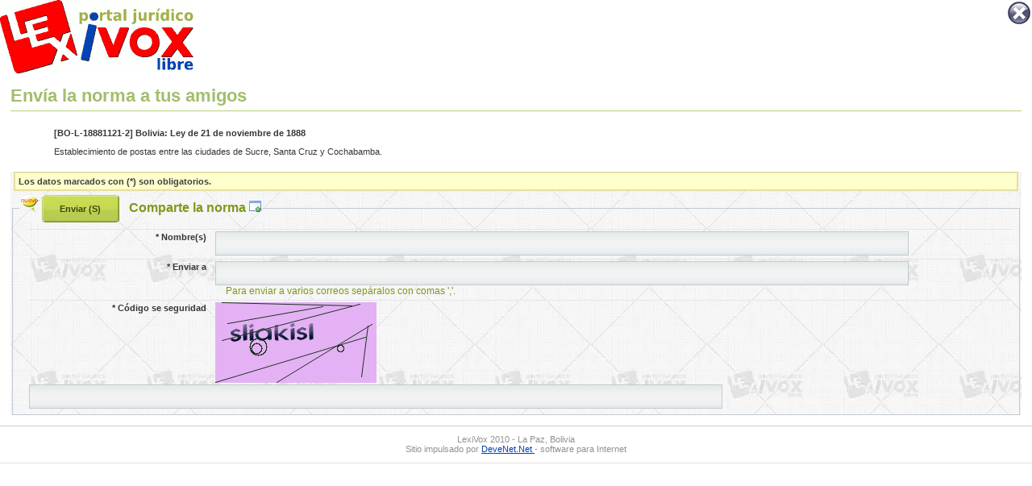

--- FILE ---
content_type: text/html; charset=utf-8
request_url: https://www.lexivox.org/packages/lexml/enviar_norma.php?dcmi_identifier=BO-L-18881121-2&lang=es
body_size: 14280
content:
<!DOCTYPE html PUBLIC "-//W3C//DTD XHTML 1.0 Strict//EN"
"http://www.w3.org/TR/xhtml1/DTD/xhtml1-strict.dtd">
<html xmlns="http://www.w3.org/1999/xhtml" xml:lang="es" lang="es">
 <head>
  
  <meta name="google-site-verification" content="U4TsqPuMdv-8Yv67IbDoDvV8FAtemSUhHlAwngnlw6s"/>
  <title>Envío de norma</title>
  
  <meta content="text/html; charset=utf-8" http-equiv="Content-Type"/>
  <meta content='width=device-width, initial-scale=1.0' name='viewport'/>
  <meta name="viewport" content="width=device-width"/>
  <meta name="title" content="Envío de norma"/>
  <meta name="description" content="Buscar las normas por los textos de su contenido o de su metadata"/>
  <meta name="keywords" content="norma, normas, bolivia, ley, leyes, decreto, decretos, constitución, constituciones, tribunal constitucional, resoluciones, constitución política del estado, tecnología jurídica, abogado, juez, tribunal, legal, jurídico, comunidad jurídica, software libre, free software, disposición jurídica, jurisprudencia, abrogado, derogado, concordancia, discordancia, internet, t_92Ukqa4NVdKcKz8Oaaz5lyuqA"/>
  <meta name="author" content="DeveNet S.R.L.,Alejandro Salamanca alejandro@devenet.net (Developer),Virginia Kama virginia@devenet.net (Developer),Leyna Pinto lpinto@devenet.net (Developer)"/>
  <link rel="icon" type="image/ico" href="https://www.lexivox.org/favicon.ico"/>
  <meta name="robots" content="ALL"/>
  <meta name="revisit-after" content="30 days"/>
  <meta name="reply-to" content="info@lexivox.org"/>
  <meta name="generator" content="SAC V 5.2 -- 21-Mar-20 12:03:05"/>
  <meta name="copyright" content="&copy;DeveNet 2025"/>
  <meta name="document-class" content="Published"/>
  <meta name="document-type" content="Public"/>
  <meta name="document-distribution" content="Global"/>
  <meta name="cache-control" content="no-store, no-cache, must-revalidate, post-check=0, pre-check=0"/>

  <script type="text/javascript">var SAC_SITE_URI='https://www.lexivox.org/';</script>

  <script src="https://www.lexivox.org/sac,_js,_common_sac.js,q20200730+sac,_js,_common_editor.js+packages,_lexml,_lexivox.js.pagespeed.jc.newqScRzYA.js"></script><script>eval(mod_pagespeed_654NkVFXyi);</script>
  <script>eval(mod_pagespeed_9Jpm5$ndmO);</script>
  <script>eval(mod_pagespeed_C9bBnedeLf);</script>
<script type="text/javascript">var SITE_BASE="https://www.lexivox.org/";var lextop=Object();var SacNotifyExpiration=0;</script>

<link href="https://www.lexivox.org/styles/A.popup_lexivox_std.css.pagespeed.cf.I2XpOzJKZC.css" rel="stylesheet" type="text/css"/>
  
 </head>
 <body>
<script type="text/javascript">var _gaq=_gaq||[];_gaq.push(['_setAccount','UA-20118280-1']);_gaq.push(['_trackPageview']);(function(){var ga=document.createElement('script');ga.type='text/javascript';ga.async=true;ga.src=('https:'==document.location.protocol?'https://ssl':'http://www')+'.google-analytics.com/ga.js';var s=document.getElementsByTagName('script')[0];s.parentNode.insertBefore(ga,s);})();</script>
<div id="cerrar_norma"><a href="javascript:close()" title="Cerrar esta ventana"><img src="[data-uri]" alt="close"/></a></div>
<div class="principal">
 <div id="norm_actions"></div>
 <div id="logo_popup"><img src="[data-uri]" alt="LexiVox"/>
</div>
 <div id="extra"><div class="send-norm"><div class="action-header"><h1>Envía la norma a tus amigos</h1><hr/><div class="summary-norm"><p class="norm-title">[BO-L-18881121-2] Bolivia: Ley de 21 de noviembre de 1888</p><p>Establecimiento de postas entre las ciudades de Sucre, Santa Cruz y Cochabamba.</p></div></div>
<form action="../../packages/lexml/enviar_norma.php?dcmi_identifier=BO-L-18881121-2&lang=es" method="post"><div>
<input type="hidden" id="id_content" name="id_content" value="0"/>
<input type="hidden" name="FRM_EDIT_LEXML_NORMAS_A80675DA67B5FC52140608E8AE0B099D" value="buttons"/>
<input type="hidden" id="dbSign" name="dbSign" value=""/></div><p class="notice">Los datos marcados con (*) son obligatorios.</p>
<fieldset class="edit"><legend>
 <a name="segment" title="Crear :: 2025-12-28 23:06:45" onclick="alert('Crear :: 2025-12-28 23:06:45')">
  <img src="[data-uri]" alt="Crear :: 2025-12-28 23:06:45"/>
 </a>
 <input class="sac_button" type="submit" name="FRM_EDIT_LEXML_NORMAS_A80675DA67B5FC52140608E8AE0B099D" accesskey="S" value="Enviar (S)" onclick="this.form.action += '#segment';"/> 
 &nbsp;
 Comparte la norma
 <a href="#home" class="goto_top"><img src="[data-uri]" title="Ir al principio" alt="Ir al principio"/></a>
</legend>
<div style="display: block;" id="edit_group_edit_lexml_normas_0">
<p id="fdcmi_title"><label title="Campo obligatorio"><span class="noempty">* </span>Nombre(s)</label><span class="control"><input id="dcmi_title_picker" name="edit_lexml_normas[dcmi_title]" value="" type="text" size="60" maxlength="100"/></span></p>
<p id="fdcmi_identifier"><label title="Campo obligatorio"><span class="noempty">* </span>Enviar a</label><span class="control"><input id="dcmi_identifier_picker" name="edit_lexml_normas[dcmi_identifier]" value="" type="text" size="60" maxlength="255"/><span class="editor-control-description">Para enviar a varios correos sepáralos con comas ','.</span></span></p>
<p id="fcaptcha_text_value"><label title="Campo obligatorio"><span class="noempty">* </span>Código se seguridad</label><span class="control"><input name="captcha_image_name" value="7fe04cc899af7d2b843717036e356113" id="captcha_image_name" type="hidden"/><img src="[data-uri]" alt="captcha" class="captcha"/><input id="captcha_text_value_picker" name="edit_lexml_normas[captcha_text_value]" class="captcha-control" value="" type="text" size="10" maxlength="8"/></span></p>
</div>
</fieldset></form></div></div>
 <div id="pie_general"><p> LexiVox 2010 - La Paz, Bolivia<br/>Sitio impulsado por <a href="http://devenet.net" title="DeveNet" onclick="window.open('http://www.devenet.net', '', ''); return false"> DeveNet.Net </a> - software para Internet</p>
</div>
</div>
 </body>
</html>

--- FILE ---
content_type: text/css
request_url: https://www.lexivox.org/styles/A.popup_lexivox_std.css.pagespeed.cf.I2XpOzJKZC.css
body_size: 775
content:
body{font-size:.678125em;font-family:arial,helvetica,sans-serif;background-color:#fff;color:#404040;margin:0;padding:0}#principal{position:relative}a{background-color:inherit;color:#0040b6}a:hover{background-color:inherit;color:#cd0303}.clear{clear:both}img{border:0}fieldset p{clear:both;padding:2px 0 0 0;margin:4px 0 0 1%;border-style:solid;border-width:1px 0 0 0;border-color:#e5e5e5}fieldset label{display:block;font-weight:bold;font-size:1em;margin:.1em 1em .1em 0;float:left;width:18%;text-align:right;padding:0;background-color:inherit;color:#353638;vertical-align:middle}.send-norm{margin:1%}.send-norm h1{color:#a2bd6c;margin:0}.send-norm hr{border:0;border-top:1px solid #bad584;border-bottom:1px solid #f0ffd8}.send-norm .summary-norm{padding:4px 5em;color:#334e6b;color:#353638}.send-norm .summary-norm .norm-title{font-weight:bold}.send-norm form{background-image:url(https://www.lexivox.org/images/xbg_form_mail.jpg.pagespeed.ic.JpbneD49bs.webp)}.send-norm form input{border:1px solid #c1c9d3;background-image:url(https://www.lexivox.org/images/xbg_form_mail_input.jpg.pagespeed.ic.aiG1wd-Tte.webp)}.send-norm form textarea{border:1px solid #c1c9d3;background-image:url(https://www.lexivox.org/images/xbg_form_mail_textarea.jpg.pagespeed.ic.DGpULw81_8.webp);background-color:#f3f4f6;background-repeat:repeat-x;height:6em}.send-norm form input{height:26px;width:70%}.send-norm form input#captcha_text_value{display:block;width:auto;margin-left:20%}.editor-control-description{display:block;margin-left:20%;color:#7f981c;font-size:1.1em}fieldset legend{color:#7f981c;font-weight:bold;font-size:1.5em}fieldset legend input.sac_button{background-image:url(https://www.lexivox.org/images/xbg_form_mail_input_button.jpg.pagespeed.ic.vpPr2NauaK.webp);color:#3e4a0a;font-weight:bold;font-size:.7em;border:0;width:96px;height:34px}fieldset{border:1px solid #c1c9d3;vertical-align:middle}.notice{background-color:#ffc;font-weight:bold;border:2px solid #ffb835;border:2px solid #e5dfa3;margin:4px;padding:4px}.footer-notice{color:#666;margin:4px 5em;font-size:1.5em}.special-header{float:right;width:40%;margin:0;font-style:italic;font-size:10pt;font-family:Times;padding:0 1em;text-align:right}#logo_popup{width:230px}#pie_general{color:#929292;font-size:1em;text-align:center;background-color:#fff;border-top:1px solid #ccc;border-bottom:1px solid #e6e0da}#cerrar_norma{float:right}

--- FILE ---
content_type: application/javascript
request_url: https://www.lexivox.org/sac,_js,_common_sac.js,q20200730+sac,_js,_common_editor.js+packages,_lexml,_lexivox.js.pagespeed.jc.newqScRzYA.js
body_size: 13773
content:
var mod_pagespeed_654NkVFXyi = "var addEvent=function(elem,type,eventHandle){if(elem==null||typeof(elem)=='undefined')return;if(elem.addEventListener){elem.addEventListener(type,eventHandle,false);}else if(elem.attachEvent){elem.attachEvent(\"on\"+type,eventHandle);}else{elem[\"on\"+type]=eventHandle;}};getMessage();function getMessage(){var varValue=getUrlVarValue('sac_message');if(varValue===null)return;var url=window.location.href;var nwurl=url.replace('sac_message='+varValue,'').replace('?&','?').replace(/\\?$/,'');alert(decodeURIComponent(varValue).replace('\\\\n','<br>').replace(/<br\\/?>/,\"\\n\"));window.location.href=nwurl;};function unhideHelp(helpId,display){var hlpEl=document.getElementById(helpId).style;display=display||'block';hlpEl.display=hlpEl.display==display?'none':display;return false;}function getUrlVarValue(varName){var varValue=null;var parts=window.location.href.replace(/[?&]+([^=&]+)=([^&]*)/gi,function(m,key,value){if(key==varName)varValue=value;});return varValue;}function confirmLink(theLink,theQuery){var isConfirmed=confirm(theQuery);if(isConfirmed){theLink.href+='&isConfirmed=1';}return isConfirmed;}function cssClick(e,classBase){classOver=classBase+'_over';classClick=classBase+'_click';if(e.className==classBase||e.className==classOver){e.className=classClick;}else{e.className=classBase;}}function cssOver(e,classBase){classOver=classBase+'_over';classClick=classBase+'_click';if(e.className!=classClick){e.className=classOver;}}function cssOut(e,classBase){classOver=classBase+'_over';classClick=classBase+'_click';if(e.className!=classClick){e.className=classBase;}}function selectAllCheckboxes(name,do_check){var el=document.getElementsByTagName(name);var el_cnt=(typeof(el.length)!='undefined')?el.length:0;if(el_cnt){for(var i=0;i<el_cnt;i++){el[i].checked=do_check;}}else{el.checked=do_check;}return true;}function setCheckboxes(the_form,do_check){var el=document.getElementsByTagName('input');var el_cnt=(typeof(el.length)!='undefined')?el.length:0;if(el_cnt){for(var i=0;i<el_cnt;i++){el[i].checked=do_check;}}else{el.checked=do_check;}return true;}function invertCheckboxes(the_form){var el=document.forms[the_form].elements['node[]'];var el_cnt=(typeof(el.length)!='undefined')?el.length:0;if(el_cnt){for(var i=0;i<el_cnt;i++)el[i].checked=!el[i].checked;}else{el.checked=!el.checked;}return true;}function show_tabs(currentTab){if(currentTab==undefined){currentTab=0;}if(array_data==undefined){array_data=new Array(0);}for(i in array_data){tabEl=document.getElementById('tab_'+array_data[i]);if(tabEl==null){var tabOption=document.getElementById('btn_'+array_data[i]);tabOption.style.display='none';}if(i!=currentTab){if(tabEl){tabEl.style.display='none';}document.getElementById('btn_'+array_data[i]).className='inactive';}else{document.getElementById('defaultGroupValue').value=i;if(tabEl){tabEl.style.display='block';}document.getElementById('btn_'+array_data[i]).className='selected';}}}var calendarLinks=new Array();function SACCalGetTime(){var now=new Date();var hour=now.getHours();var minute=now.getMinutes();now=null;var ampm=\"\";if(hour>=12){hour-=12;ampm=\"PM\";}else{ampm=\"AM\";}hour=(hour==0)?12:hour;if(minute<10){minute=\"0\"+minute;}return hour+\":\"+minute+\" \"+ampm;}function SACCalLeapYear(year){if(year%4==0){return true;}else{return false;}}function SACCalGetDays(month,year){var ar=new Array(12);ar[0]=31;ar[1]=(SACCalLeapYear(year))?29:28;ar[2]=31;ar[3]=30;ar[4]=31;ar[5]=30;ar[6]=31;ar[7]=31;ar[8]=30;ar[9]=31;ar[10]=30;ar[11]=31;return ar[month]}function SACCalGetMonthName(month,lang){var ar=new Array(12);if(lang==\"en\"){ar[0]=\"Jan\";ar[1]=\"Feb\";ar[2]=\"Mar\";ar[3]=\"Apr\";ar[4]=\"May\";ar[5]=\"Jun\";ar[6]=\"Jul\";ar[7]=\"Aug\";ar[8]=\"Sep\";ar[9]=\"Oct\";ar[10]=\"Nov\";ar[11]=\"Dec\";}else{ar[0]=\"Ene\";ar[1]=\"Feb\";ar[2]=\"Mar\";ar[3]=\"Abr\";ar[4]=\"May\";ar[5]=\"Jun\";ar[6]=\"Jul\";ar[7]=\"Ago\";ar[8]=\"Sep\";ar[9]=\"Oct\";ar[10]=\"Nov\";ar[11]=\"Dic\";}return ar[month];}function SACCalGetDayOfWeek(day,lang){var weekDay=new Array(7);if(lang==\"en\"){weekDay[0]=\"S\";weekDay[1]=\"M\";weekDay[2]=\"T\";weekDay[3]=\"W\";weekDay[4]=\"T\";weekDay[5]=\"F\";weekDay[6]=\"S\";}else{weekDay[0]=\"D\";weekDay[1]=\"L\";weekDay[2]=\"M\";weekDay[3]=\"M\";weekDay[4]=\"J\";weekDay[5]=\"V\";weekDay[6]=\"S\";}return weekDay[day];}function SACCalDrawCal(lang,eId,year,month,day,nId,onclickFunction,onclickFunctionTitle){var el=document.getElementById(eId);if(!el){return;}while(el.firstChild){el.removeChild(el.firstChild);}if(document.all){var classAttr='className';}else{var classAttr='class';}var now=new Date();var today=now.getDate();if(year=='undefined'){year=now.getYear();}if(month=='undefined'){month=now.getMonth();}if(day=='undefined'){day=now.getDate();}var currentMonth=month==now.getMonth()&&(year==now.getYear()||year==now.getYear()+1900);if(year<1000){year+=1900;}var pyear=year;var pmonth=month-1;if(pmonth<0){pyear=year-1;pmonth=11;}var nyear=year;var nmonth=month+1;if(nmonth==12){nyear=year+1;nmonth=0;}var monthName=SACCalGetMonthName(month,lang);var lastDate=SACCalGetDays(month,year,lang);var prevLastDate=SACCalGetDays(pmonth,pyear,lang);var firstDayInstance=new Date(year,month,1);var firstDay=firstDayInstance.getDay()+1;firstDayInstance=null;var jumpToPrevMonth=\"SACCalDrawCal( '\"+lang+\"', '\"+eId+\"', \"+pyear+\", \"+pmonth+\", 1, \"+nId+\", \"+onclickFunction+\" );\";var jumpToNextMonth=\"SACCalDrawCal( '\"+lang+\"', '\"+eId+\"', \"+nyear+\", \"+nmonth+\", 1, \"+nId+\", \"+onclickFunction+\" );\";var jumpToPrevYear=\"SACCalDrawCal( '\"+lang+\"', '\"+eId+\"', \"+(year-1)+\", \"+month+\", 1, \"+nId+\", \"+onclickFunction+\" );\";var jumpToNextYear=\"SACCalDrawCal( '\"+lang+\"', '\"+eId+\"', \"+(year+1)+\", \"+month+\", 1, \"+nId+\", \"+onclickFunction+\" );\";mainDiv=document.createElement(\"div\");mainDiv.setAttribute(classAttr,\"sac_calendar\");var table=document.createElement(\"div\");table.setAttribute(classAttr,'table');var tr=document.createElement(\"div\");tr.setAttribute(classAttr,'title');var th=document.createElement(\"span\");th.setAttribute(classAttr,\"prev_month\");var a=document.createElement(\"a\");a.setAttribute(\"onclick\",jumpToPrevMonth);a.setAttribute(\"href\",'javascript:'+jumpToPrevMonth);a.appendChild(document.createTextNode(' '));th.appendChild(a);tr.appendChild(th);var th=document.createElement(\"span\");th.setAttribute(classAttr,\"subtitle-month\");th.appendChild(document.createTextNode(monthName));tr.appendChild(th);var th=document.createElement(\"span\");th.setAttribute(classAttr,\"next_month\");var a=document.createElement(\"a\");a.setAttribute(\"onclick\",jumpToNextMonth);a.setAttribute(\"href\",'javascript:'+jumpToNextMonth);a.setAttribute(classAttr,'next_month');a.appendChild(document.createTextNode(' '));th.appendChild(a);tr.appendChild(th);var th=document.createElement(\"span\");th.setAttribute(classAttr,\"prev_year\");var a=document.createElement(\"a\");a.setAttribute(\"onclick\",jumpToPrevYear);a.setAttribute(\"href\",'javascript:'+jumpToPrevYear);a.appendChild(document.createTextNode(' '));th.appendChild(a);tr.appendChild(th);var th=document.createElement(\"span\");th.setAttribute(classAttr,\"subtitle-year\");th.appendChild(document.createTextNode(year));tr.appendChild(th);var a=document.createElement(\"a\");var th=document.createElement(\"span\");th.setAttribute(classAttr,\"next_year\");a.setAttribute(\"onclick\",jumpToNextYear);a.setAttribute(\"href\",'javascript:'+jumpToNextYear);a.setAttribute(classAttr,'next_year');a.appendChild(document.createTextNode(' '));th.appendChild(a);tr.appendChild(th);table.appendChild(tr);var tr=document.createElement(\"div\");tr.setAttribute(classAttr,'header');for(var dayNum=0;dayNum<7;++dayNum){tr.appendChild(addText(\"span\",SACCalGetDayOfWeek(dayNum,lang)));}table.appendChild(tr);var digit=1;var curCell=1;var nextMonthDay=1;var extraCssClass;var typeOfEventsUsed=Array();var currElement=0;for(var row=1;row<=Math.ceil((lastDate+firstDay-1)/7);++row){var tr=document.createElement(\"div\");tr.setAttribute(classAttr,'row');for(var col=1;col<=7;++col){if(calendarLinks[nId]&&calendarLinks[nId][year]&&calendarLinks[nId][year][month+1]&&calendarLinks[nId][year][month+1][digit]){var anchor=document.createElement(\"a\");var importText=calendarLinks[nId][year][month+1][digit];var typeEvent=parseInt(importText.substring(0,4),10);var completeText=importText.substring(5);var comma=completeText.search(',');var url=completeText.substring(0,comma);var title=completeText.substring(comma+1);anchor.setAttribute(\"href\",url+(url.indexOf('?')<0?'?':'&')+'dateCalendar='+year+'-'+(month+1)+'-'+digit);extraCssClass='';if(typeEvent>0&&calendar_events&&calendar_events[typeEvent]){extraCssClass=' '+calendar_events[typeEvent];found=false;for(ti=0;ti<typeOfEventsUsed.length;ti++){if(calendar_events[typeEvent]==typeOfEventsUsed[ti]){found=true;break;}}if(!found){typeOfEventsUsed[currElement++]=calendar_events[typeEvent];}}anchor.appendChild(document.createTextNode(digit));anchor.setAttribute(\"title\",title);td=document.createElement('span');td.setAttribute(\"title\",title);if(currentMonth&&digit==today){td.setAttribute(classAttr,'now activity'+extraCssClass);}else{td.setAttribute(classAttr,'activity'+extraCssClass);}td.appendChild(anchor);textLink=td;}else{if(currentMonth&&digit==today){textLink=addText(\"span\",digit,'now');}else{textLink=addText(\"span\",digit);}defDate=year+'-'+(month<10?'0'+(month+1):month+1)+'-'+(digit<10?'0'+digit:digit);if(typeof onclickFunctionTitle=='undefined'||onclickFunctionTitle==''){anchorTitle=defDate;}else{anchorTitle=onclickFunctionTitle.replace('{date}',defDate).replace('{Y}',year).replace('{m}',(month<10?'0'+(month+1):month+1)).replace('{d}',(digit<10?'0'+digit:digit));}textLink.setAttribute('id',defDate);textLink.setAttribute('title',anchorTitle);if(typeof(onclickFunction)!=\"undefined\"){textLink.onclick=onclickFunction;}}if(digit>lastDate){tr.appendChild(addText(\"span\",nextMonthDay++,\"next_month\"));continue;}if(curCell<firstDay){tr.appendChild(addText(\"span\",prevLastDate+col-(firstDay-1),\"prev_month\"));curCell++;}else{tr.appendChild(textLink);digit++;}}table.appendChild(tr);}mainDiv.appendChild(table);el.appendChild(mainDiv);var table=document.createElement(\"div\");table.setAttribute(classAttr,'table');for(i=0;i<typeOfEventsUsed.length;i++){var tr=document.createElement(\"div\");tr.setAttribute(classAttr,'row');var td=document.createElement(\"span\");td.setAttribute(classAttr,'activity '+typeOfEventsUsed[i]);var anchor=document.createElement(\"a\");anchor.appendChild(document.createTextNode(' ... '));td.appendChild(anchor);tr.appendChild(td);var td=document.createElement(\"b\");td.setAttribute(classAttr,'');td.appendChild(document.createTextNode(typeOfEventsUsed[i]));tr.appendChild(td);table.appendChild(tr);}el.appendChild(table);}function addText(type,value,ownclass){var td=document.createElement(type);if(document.all){var classAttr='className';}else{var classAttr='class';}if(ownclass){td.setAttribute(classAttr,ownclass);}text=document.createTextNode(value);td.appendChild(text);return td;}function _setStyle(element,declaration){if(declaration.charAt(declaration.length-1)==';'){declaration=declaration.slice(0,-1);}var k,v;var splitted=declaration.split(';');for(var i=0,len=splitted.length;i<len;i++){k=rzCC(splitted[i].split(':')[0]);v=splitted[i].split(':')[1];eval(\"element.style.\"+k+\"='\"+v+\"'\");}}function rzCC(s){for(var exp=/-([a-z])/;exp.test(s);s=s.replace(exp,RegExp.$1.toUpperCase()));return s;}function setServerTime(timeString){sH=timeString.substring(0,2);sM=timeString.substring(3,5);sS=timeString.substring(6,8);now=new Date();cH=now.getHours();cM=now.getMinutes();cS=now.getSeconds();difH=sH-cH;difM=sM-cM;difS=sS-cS;}function Syncronize(){now=new Date();cH=now.getHours();cM=now.getMinutes();cS=now.getSeconds();sH=difH+cH;sM=difM+cM;sS=difS+cS;if(sS>59){sS-=60;sM=sM+1;}if(sM>59){sM-=60;sH=sH+1;}if(sH>23){sH-=24;}var finaltime=sH+':'+((sM<10)?\"0\"+sM:sM)+':'+((sS<10)?\"0\"+sS:sS);if(document.all)hour.innerHTML=finaltime\nelse if(document.getElementById)document.getElementById(\"hour\").innerHTML=finaltime\nelse if(document.layers){document.hourns.document.hourns2.document.write(finaltime)\ndocument.hourns.document.hourns2.document.close()}setTimeout('Syncronize()',1000);}function optionAdd(s_from,s_to,updateIn){optionMove(s_from,s_to,updateIn,1);}function optionDel(s_from,s_to,updateIn){optionMove(s_from,s_to,updateIn,2);}function optionAddAll(s_from,s_to,updateIn){optionMoveAll(s_from,s_to,updateIn,1);}function optionDelAll(s_from,s_to,updateIn){optionMoveAll(s_from,s_to,updateIn,2);}function optionMove(s_from,s_to,updateIn,option){var e_from=document.getElementById(s_from);var e_to=document.getElementById(s_to);if(!e_from)return alert(\"Error: selectbox con nombre '\"+s_from+\"' no puede ser encontrado.\");if(!e_to)return alert(\"Error: selectbox con nombre '\"+e_to+\"' no puede ser encontrado.\");var n_moved=0;for(var i=0;i<e_from.options.length;i++){if(e_from.options[i].selected){e_to.options[e_to.options.length]=new Option(e_from.options[i].text,e_from.options[i].value);n_moved++;}else if(n_moved)e_from.options[i-n_moved]=new Option(e_from.options[i].text,e_from.options[i].value);}if(n_moved)e_from.options.length=e_from.options.length-n_moved;else\nalert(\"No ha seleccionado ninguna opción\");if(option==1){updateElementData(updateIn,s_to);}else{updateElementData(updateIn,s_from);}}function optionMoveAll(s_from,s_to,updateIn,option){var e_from=document.getElementById(s_from);var e_to=document.getElementById(s_to);if(!e_from)return alert(\"Error: selectbox nombre '\"+s_from+\"' no puede ser encontrado.\");if(!e_to)return alert(\"Error: selectbox nombre '\"+s_from+\"' no puede ser encontrado.\");if(e_from.options.length==0){return;}var j=0;var lengthTo=e_to.options.length;for(var i=lengthTo;i<e_from.options.length+lengthTo;i++){e_to.options[i]=new Option(e_from.options[j].text,e_from.options[j].value);j++;}e_from.options.length=0;if(option==1){updateElementData(updateIn,s_to);}else{updateElementData(updateIn,s_from);}}function selectAll(s_select){var e_select=document.getElementById(s_select);for(var i=0;i<e_select.options.length;i++)e_select.options[i].selected=true;}function loadDataToTransferSelect(fieldId,srcSelectName,destSelectName){var field=document.getElementById(fieldId);var e_from=document.getElementById(srcSelectName);var e_to=document.getElementById(destSelectName);var arrayData=field.value.split(',');var k,j,i,lenTo;for(i=0;i<arrayData.length;i++){k=0;lenTo=e_to.options.length;for(j=0;j<e_from.options.length;j++){if(arrayData[i]!=e_from.options[j].value){e_from.options[k]=new Option(e_from.options[j].text,e_from.options[j].value);k++;}else{e_to.options[lenTo]=new Option(e_from.options[j].text,e_from.options[j].value);lenTo++;}}e_from.options.length=k;}}function updateElementData(fieldId,s_to){var field=document.getElementById(fieldId);var e_to=document.getElementById(s_to);field.value='';for(var i=0;i<e_to.options.length;i++){if(field.value!=''){field.value+=',';}field.value+=e_to.options[i].value;}}function insertValueFromCombo(comboBox,template,prefix){if(comboBox.options.length>0){var text='';var NbSelect=0;for(var i=0;i<comboBox.options.length;i++){if(comboBox.options[i].selected){NbSelect++;if(NbSelect>1)text+=' ';text+='{'+prefix+comboBox.options[i].value+'}';}}eText=document.getElementById(template);insertValue(text,eText);}}function insertValue(text,template){if(document.selection){template.focus();sel=document.selection.createRange();sel.text=text;template.insert.focus();}else if(template.selectionStart||template.selectionStart=='0'){var startPos=template.selectionStart;var endPos=template.selectionEnd;var chaineSql=template.value;template.value=chaineSql.substring(0,startPos)+text+chaineSql.substring(endPos,chaineSql.length);}else{template.value+=text;}}function openwindow(url,width,height){window.open(url,'newWindow1','width='+width+', height='+height+', top=0, left=0, toolbar=no, location=0, directories=0, status=0, menubar=0, scrollbars=1, resizable=1');}function openCenterWindow(windowName,uri,width,height){eval(\"noexist = typeof \"+windowName+\" == 'undefined' || \"+windowName+\" == undefined || \"+windowName+\".closed;\");var left=parseInt((screen.availWidth/2)-(width/2));var top=parseInt((screen.availHeight/2)-(height/2));if(noexist){eval(windowName+\" = window.open( '\"+uri+\"', '', 'width=\"+width+\", height=\"+height+\", top=\"+top+\", left=\"+left+\", toolbar=0, location=0, directories=0, status=0, menubar=0, scrollbars=1, resizable=1' );\");}else{eval(windowName+'.focus();');}window.open(url,'newWindow1','width='+width+', height='+height+', top=0, left=0, toolbar=no, location=0, directories=0, status=0, menubar=0, scrollbars=1, resizable=1');}function verimagen(url,width,height){maxHeight=600;maxWidth=800;if(height>maxHeight){height=maxHeight;}if(width>maxWidth){width=maxWidth;}openwindow(url,width,height);}var xmlhttp;var xmlhttpNodeId;function remoteProcedure(url,elementId){xmlhttp=GetXmlHttpObject();if(xmlhttp==null){;return;}xmlhttpNodeId=elementId;xmlhttp.onreadystatechange=function(){if(xmlhttp.readyState==4){document.getElementById(xmlhttpNodeId).innerHTML=xmlhttp.responseText;}}\nxmlhttp.open('GET',url+'&'+Math.random(),true);xmlhttp.send(null);return false;}function GetXmlHttpObject(){if(window.XMLHttpRequest){return new XMLHttpRequest();}if(window.ActiveXObject){return new ActiveXObject(\"Microsoft.XMLHTTP\");}return null;}function display_form_group(groupId){el=document.getElementById(groupId);elImg=document.getElementById('img_'+groupId);if(el.style.display=='none'){el.style.display='block';elImg.src=elImg.src.replace('row_hide.png','row_show.png');}else{el.style.display='none';elImg.src=elImg.src.replace('row_show.png','row_hide.png');}}scrollPosition=Array;function sac_setScrollTo(id,scrollDelay,scrollStep,scrollHorizontal){e=document.getElementById(id);scrollPosition[id]=0;if(scrollDelay<1)scrollDelay=1;if(scrollStep<1)scrollStep=1;setInterval(\"sac_scroll('\"+id+\"', \"+scrollStep+\", \"+scrollHorizontal+\")\",scrollDelay);}function sac_scroll(id,scrollStep,scrollHorizontal){e=document.getElementById(id);scrollPosition[id]+=scrollStep;if(scrollHorizontal==false){e.style.top=-scrollPosition[id]+'px';if(scrollPosition[id]>e.clientHeight+scrollStep)scrollPosition[id]=-e.parentNode.clientHeight;}else{e.style.left=-scrollPosition[id]+'px';if(scrollPosition[id]>e.clientWidth+scrollStep)scrollPosition[id]=-e.parentNode.clientWidth;}}function getInternetExplorerVersion(){var rv=-1;if(navigator.appName=='Microsoft Internet Explorer'){var ua=navigator.userAgent;var re=new RegExp(\"MSIE ([0-9]{1,}[\\.0-9]{0,})\");if(re.exec(ua)!=null)rv=parseFloat(RegExp.$1);}return rv;}if(typeof document.getElementsByClassName=='undefined'){document.getElementsByClassName=function(className){if(document.all){var allElements=document.all;}else{var allElements=document.getElementsByTagName('*');}var foundElements=[];for(var i=0,ii=allElements.length;i<ii;i++){if(allElements[i].className==className){foundElements[foundElements.length]=allElements[i];}}return foundElements;}}function closePopupAndReloadParent(){window.close();if(window.opener&&!window.opener.closed){window.opener.location.reload();}}function toMd5(id){el=document.getElementById(id);el.value=MD5(el.value);return;}var MD5=function(string){function RotateLeft(lValue,iShiftBits){return(lValue<<iShiftBits)|(lValue>>>(32-iShiftBits));}function AddUnsigned(lX,lY){var lX4,lY4,lX8,lY8,lResult;lX8=(lX&0x80000000);lY8=(lY&0x80000000);lX4=(lX&0x40000000);lY4=(lY&0x40000000);lResult=(lX&0x3FFFFFFF)+(lY&0x3FFFFFFF);if(lX4&lY4){return(lResult^0x80000000^lX8^lY8);}if(lX4|lY4){if(lResult&0x40000000){return(lResult^0xC0000000^lX8^lY8);}else{return(lResult^0x40000000^lX8^lY8);}}else{return(lResult^lX8^lY8);}}function F(x,y,z){return(x&y)|((~x)&z);}function G(x,y,z){return(x&z)|(y&(~z));}function H(x,y,z){return(x^y^z);}function I(x,y,z){return(y^(x|(~z)));}function FF(a,b,c,d,x,s,ac){a=AddUnsigned(a,AddUnsigned(AddUnsigned(F(b,c,d),x),ac));return AddUnsigned(RotateLeft(a,s),b);};function GG(a,b,c,d,x,s,ac){a=AddUnsigned(a,AddUnsigned(AddUnsigned(G(b,c,d),x),ac));return AddUnsigned(RotateLeft(a,s),b);};function HH(a,b,c,d,x,s,ac){a=AddUnsigned(a,AddUnsigned(AddUnsigned(H(b,c,d),x),ac));return AddUnsigned(RotateLeft(a,s),b);};function II(a,b,c,d,x,s,ac){a=AddUnsigned(a,AddUnsigned(AddUnsigned(I(b,c,d),x),ac));return AddUnsigned(RotateLeft(a,s),b);};function ConvertToWordArray(string){var lWordCount;var lMessageLength=string.length;var lNumberOfWords_temp1=lMessageLength+8;var lNumberOfWords_temp2=(lNumberOfWords_temp1-(lNumberOfWords_temp1%64))/64;var lNumberOfWords=(lNumberOfWords_temp2+1)*16;var lWordArray=Array(lNumberOfWords-1);var lBytePosition=0;var lByteCount=0;while(lByteCount<lMessageLength){lWordCount=(lByteCount-(lByteCount%4))/4;lBytePosition=(lByteCount%4)*8;lWordArray[lWordCount]=(lWordArray[lWordCount]|(string.charCodeAt(lByteCount)<<lBytePosition));lByteCount++;}lWordCount=(lByteCount-(lByteCount%4))/4;lBytePosition=(lByteCount%4)*8;lWordArray[lWordCount]=lWordArray[lWordCount]|(0x80<<lBytePosition);lWordArray[lNumberOfWords-2]=lMessageLength<<3;lWordArray[lNumberOfWords-1]=lMessageLength>>>29;return lWordArray;};function WordToHex(lValue){var WordToHexValue=\"\",WordToHexValue_temp=\"\",lByte,lCount;for(lCount=0;lCount<=3;lCount++){lByte=(lValue>>>(lCount*8))&255;WordToHexValue_temp=\"0\"+lByte.toString(16);WordToHexValue=WordToHexValue+WordToHexValue_temp.substr(WordToHexValue_temp.length-2,2);}return WordToHexValue;};function Utf8Encode(string){string=string.replace(/\\r\\n/g,\"\\n\");var utftext=\"\";for(var n=0;n<string.length;n++){var c=string.charCodeAt(n);if(c<128){utftext+=String.fromCharCode(c);}else if((c>127)&&(c<2048)){utftext+=String.fromCharCode((c>>6)|192);utftext+=String.fromCharCode((c&63)|128);}else{utftext+=String.fromCharCode((c>>12)|224);utftext+=String.fromCharCode(((c>>6)&63)|128);utftext+=String.fromCharCode((c&63)|128);}}return utftext;};var x=Array();var k,AA,BB,CC,DD,a,b,c,d;var S11=7,S12=12,S13=17,S14=22;var S21=5,S22=9,S23=14,S24=20;var S31=4,S32=11,S33=16,S34=23;var S41=6,S42=10,S43=15,S44=21;string=Utf8Encode(string);x=ConvertToWordArray(string);a=0x67452301;b=0xEFCDAB89;c=0x98BADCFE;d=0x10325476;for(k=0;k<x.length;k+=16){AA=a;BB=b;CC=c;DD=d;a=FF(a,b,c,d,x[k+0],S11,0xD76AA478);d=FF(d,a,b,c,x[k+1],S12,0xE8C7B756);c=FF(c,d,a,b,x[k+2],S13,0x242070DB);b=FF(b,c,d,a,x[k+3],S14,0xC1BDCEEE);a=FF(a,b,c,d,x[k+4],S11,0xF57C0FAF);d=FF(d,a,b,c,x[k+5],S12,0x4787C62A);c=FF(c,d,a,b,x[k+6],S13,0xA8304613);b=FF(b,c,d,a,x[k+7],S14,0xFD469501);a=FF(a,b,c,d,x[k+8],S11,0x698098D8);d=FF(d,a,b,c,x[k+9],S12,0x8B44F7AF);c=FF(c,d,a,b,x[k+10],S13,0xFFFF5BB1);b=FF(b,c,d,a,x[k+11],S14,0x895CD7BE);a=FF(a,b,c,d,x[k+12],S11,0x6B901122);d=FF(d,a,b,c,x[k+13],S12,0xFD987193);c=FF(c,d,a,b,x[k+14],S13,0xA679438E);b=FF(b,c,d,a,x[k+15],S14,0x49B40821);a=GG(a,b,c,d,x[k+1],S21,0xF61E2562);d=GG(d,a,b,c,x[k+6],S22,0xC040B340);c=GG(c,d,a,b,x[k+11],S23,0x265E5A51);b=GG(b,c,d,a,x[k+0],S24,0xE9B6C7AA);a=GG(a,b,c,d,x[k+5],S21,0xD62F105D);d=GG(d,a,b,c,x[k+10],S22,0x2441453);c=GG(c,d,a,b,x[k+15],S23,0xD8A1E681);b=GG(b,c,d,a,x[k+4],S24,0xE7D3FBC8);a=GG(a,b,c,d,x[k+9],S21,0x21E1CDE6);d=GG(d,a,b,c,x[k+14],S22,0xC33707D6);c=GG(c,d,a,b,x[k+3],S23,0xF4D50D87);b=GG(b,c,d,a,x[k+8],S24,0x455A14ED);a=GG(a,b,c,d,x[k+13],S21,0xA9E3E905);d=GG(d,a,b,c,x[k+2],S22,0xFCEFA3F8);c=GG(c,d,a,b,x[k+7],S23,0x676F02D9);b=GG(b,c,d,a,x[k+12],S24,0x8D2A4C8A);a=HH(a,b,c,d,x[k+5],S31,0xFFFA3942);d=HH(d,a,b,c,x[k+8],S32,0x8771F681);c=HH(c,d,a,b,x[k+11],S33,0x6D9D6122);b=HH(b,c,d,a,x[k+14],S34,0xFDE5380C);a=HH(a,b,c,d,x[k+1],S31,0xA4BEEA44);d=HH(d,a,b,c,x[k+4],S32,0x4BDECFA9);c=HH(c,d,a,b,x[k+7],S33,0xF6BB4B60);b=HH(b,c,d,a,x[k+10],S34,0xBEBFBC70);a=HH(a,b,c,d,x[k+13],S31,0x289B7EC6);d=HH(d,a,b,c,x[k+0],S32,0xEAA127FA);c=HH(c,d,a,b,x[k+3],S33,0xD4EF3085);b=HH(b,c,d,a,x[k+6],S34,0x4881D05);a=HH(a,b,c,d,x[k+9],S31,0xD9D4D039);d=HH(d,a,b,c,x[k+12],S32,0xE6DB99E5);c=HH(c,d,a,b,x[k+15],S33,0x1FA27CF8);b=HH(b,c,d,a,x[k+2],S34,0xC4AC5665);a=II(a,b,c,d,x[k+0],S41,0xF4292244);d=II(d,a,b,c,x[k+7],S42,0x432AFF97);c=II(c,d,a,b,x[k+14],S43,0xAB9423A7);b=II(b,c,d,a,x[k+5],S44,0xFC93A039);a=II(a,b,c,d,x[k+12],S41,0x655B59C3);d=II(d,a,b,c,x[k+3],S42,0x8F0CCC92);c=II(c,d,a,b,x[k+10],S43,0xFFEFF47D);b=II(b,c,d,a,x[k+1],S44,0x85845DD1);a=II(a,b,c,d,x[k+8],S41,0x6FA87E4F);d=II(d,a,b,c,x[k+15],S42,0xFE2CE6E0);c=II(c,d,a,b,x[k+6],S43,0xA3014314);b=II(b,c,d,a,x[k+13],S44,0x4E0811A1);a=II(a,b,c,d,x[k+4],S41,0xF7537E82);d=II(d,a,b,c,x[k+11],S42,0xBD3AF235);c=II(c,d,a,b,x[k+2],S43,0x2AD7D2BB);b=II(b,c,d,a,x[k+9],S44,0xEB86D391);a=AddUnsigned(a,AA);b=AddUnsigned(b,BB);c=AddUnsigned(c,CC);d=AddUnsigned(d,DD);}var temp=WordToHex(a)+WordToHex(b)+WordToHex(c)+WordToHex(d);return temp.toLowerCase();}\nvar loader=null;var savTimeoutTimer1=null\nvar savTimeoutTimer2=null\nvar savTimeoutTimer3=null\ndocument.addEventListener('DOMContentLoaded',function(event){if(!window.jQuery){return;}$('.edit input').on('keypress',function(e){return e.which!==13;});$('form').submit(function(event){if(this.noEnviar==undefined||this.noEnviar==false){loader=document.createElement('div');loader.setAttribute('class','loader');loader.setAttribute('id','send-data-loader');document.body.appendChild(loader);return true;}return false;});if(typeof NotyMessage!=='undefined'&&NotyMessage!=''&&NotyMessageType!=''){noty({text:NotyMessage,layout:'center',timeout:1500,type:NotyMessageType});}setSacTimeoutAdvice();});function checkTimeSession(){$.get(SAC_SITE_URI+'sac/security/check-session.php',{},'json').done(function(response){var data=jQuery.parseJSON(response);if(data['session']===false){noty({text:'Su sesión ha expirado. Para continuar, deberá conectarse nuevamente.',callback:{onClose:function(){window.location.href=SAC_SITE_URI+'sac/security/conectar.php';}},layout:\"center\",type:\"error\"});clearInterval(refreshIntervalId);}});}var refreshIntervalId=null;function setSacTimeoutAdvice(){refreshIntervalId=setInterval(function(){checkTimeSession();},5*60*1000);}function call_ajax(url,postData,asyncFunction){var req;asyncFunction=asyncFunction||null;if(window.XMLHttpRequest)req=new XMLHttpRequest();else\nreq=new ActiveXObject('Microsoft.XMLHTTP');if(!req)return;var async=asyncFunction==null?false:true;if(postData){req.open('POST',url,async);req.setRequestHeader(\"Content-type\",\"application/x-www-form-urlencoded\");req.setRequestHeader(\"Content-length\",postData.length);req.setRequestHeader(\"Connection\",\"close\");}else{req.open('GET',url,async);}if(async){req.onload=function(evt){return asyncFunction(this.responseText);};}req.send(postData);return req.responseText;}function date2db(date){var match=date.match(/^(\\d{4})\\-(\\d{2})\\-(\\d{2})$/);if(match!==null){return date;}var match=date.match(/^(\\d{2})\\/(\\d{2})\\/(\\d{4})$/);if(match===null){return'';}return match[3]+'-'+match[2]+'-'+match[1];}";
var mod_pagespeed_9Jpm5$ndmO = "_ie=navigator.userAgent.indexOf(\"MSIE\")>0;var eliminar=false;var filaActual=null;var tipoFilaActual=null;var espacio=new Array();var autoCompleteArray=new Array();function confirmLink(theLink,theQuery){var isConfirmed=confirm(theQuery);if(isConfirmed){theLink.href+='&isConfirmed=1';}return isConfirmed;}function picker1(campoDestino,programaDestino,width,height,wtop,wleft){if(typeof(buscar)=='undefined'||buscar==null||buscar.location==null||buscar.close){if(width==null){width=500;}if(height==null){height=400;}if(wtop==null){wtop=parseInt((screen.availHeight/2)-(height/2));}if(wleft==null){wleft=parseInt((screen.availWidth/2)-(width/2));}buscar=window.open(programaDestino,'pick','alwaysRaised,width='+width+', height='+height+', top='+wtop+', left='+wleft+', scrollbars');}if(buscar){buscar.focus();}self.actual=campoDestino;return false;}function picker(campoDestino,programaDestino,width,height,wtop,wleft){if(buscar==null||buscar.location==null||buscar.close){if(width==null){width=500;}if(height==null){height=400;}if(wtop==null){wtop=parseInt((screen.availHeight/2)-(height/2));}if(wleft==null){wleft=parseInt((screen.availWidth/2)-(width/2));}var buscar=self.open(programaDestino,'pick','alwaysRaised,width='+width+', height='+height+', top='+wtop+', left='+wleft+', scrollbars');}if(window.focus){buscar.focus();}self.actual=campoDestino;return false;}function pickerToCreateUri(aEl,campoDestino,width,height,wtop,wleft){var currentValue=document.getElementById(campoDestino).value;var url=aEl.href;campoDestino2=campoDestino.replace('_picker','');url=url.replace(new RegExp(campoDestino2+'=[0-9]+'),campoDestino2+'='+currentValue);return picker(campoDestino,url,width,height,wtop,wleft);}function setPickerValue(idData,idDataShow,dataToUpdate,dataToShow){opener.document.getElementById(idData).value=dataToUpdate;var e=opener.document.getElementById(idDataShow);while(e.hasChildNodes()){e.removeChild(e.firstChild);}etxt=opener.document.createTextNode(dataToShow);e.appendChild(etxt);opener.focus();selectOption=opener.document.getElementById('select_option_'+idData);if(selectOption){selectOption.style.display='none';}createOption=opener.document.getElementById('uri_to_create_'+idData);if(createOption){createOption.style.display='none';}modifyOption=opener.document.getElementById('modify_option_'+idData);if(modifyOption){modifyOption.style.display='inline';}clearOption=opener.document.getElementById('clear_option_'+idData);if(clearOption){clearOption.style.display='inline';}editOption=opener.document.getElementById('uri_to_edit_'+idData);if(editOption){editOption.style.display='inline';idData=idData.replace('_picker','');aTags=editOption.getElementsByTagName('a');onclickDef=aTags[0].href;onclickDef=onclickDef.replace(new RegExp(idData+'=[0-9]+$'),idData+'='+dataToUpdate);onclickDef=onclickDef.replace(new RegExp(idData+\"=&\"),idData+'='+dataToUpdate+\"&\");aTags[0].href=onclickDef;}viewOption=opener.document.getElementById('uri_to_view_'+idData);if(viewOption){viewOption.style.display='inline';idData=idData.replace('_picker','');aTags=viewOption.getElementsByTagName('a');onclickDef=aTags[0].href;onclickDef=onclickDef.replace(new RegExp(idData+'=[0-9]+$'),idData+'='+dataToUpdate);onclickDef=onclickDef.replace(new RegExp(idData+\"=&\"),idData+'='+dataToUpdate+\"&\");aTags[0].href=onclickDef;}window.close();return false;}function removePickerValue(idData,idDataShow){var eHidden=document.getElementById(idData);eHidden.value='';var e=document.getElementById(idDataShow);while(e.hasChildNodes()){e.removeChild(e.firstChild);}editOption=document.getElementById('uri_to_edit_'+idData);if(editOption){editOption.style.display='none';}editOption=document.getElementById('uri_to_view_'+idData);if(editOption){editOption.style.display='none';}createOption=document.getElementById('uri_to_create_'+idData);if(createOption){createOption.style.display='inline';}selectOption=document.getElementById('select_option_'+idData);if(selectOption){selectOption.style.display='inline';}modifyOption=document.getElementById('modify_option_'+idData);if(modifyOption){modifyOption.style.display='none';}clearOption=document.getElementById('clear_option_'+idData);if(clearOption){clearOption.style.display='none';}return false;}function setvalue(codigo,texto){opener.document.getElementById(opener.actual).options[0].text=texto;opener.document.getElementById(opener.actual).options[0].value=codigo;opener.focus();window.close();return false;}function setcomplexchoicevalue(codigo,texto){alert(codigo);return false;}function setvalueid(codigo,texto,id){var control=opener.document.getElementById(id);var hiddden_control=opener.document.getElementById(id+'_hidden');if(control.options){control.options[0].text=texto;control.options[0].value=codigo;}else{if(control.value){control.value=texto;}else{if(control.innerHTML){control.innerHTML=texto;}}}if(hiddden_control){hiddden_control.value=codigo;}else{if(hiddden_control.value){hiddden_control.value=codigo;}}opener.focus();window.close();return false;}function setvaluelist(codigo,texto){document.getElementById(\"id_persona_picker\").options[0].text=texto;document.getElementById(\"id_persona_picker\").options[0].value=codigo;return false;}function limpiarCombo(combo){for(var i=combo.options.length-1;i>=0;i--){combo.options[i]=null;}combo.selectedIndex=-1;}function crear_espacio(espacio_actual,columnas,prefijo,nombre_ventana){espacio[espacio_actual]=new Array();espacio[espacio_actual][0]=new Array();espacio[espacio_actual][1]=new Array();espacio[espacio_actual][2]=new Array();espacio[espacio_actual][3]=prefijo;espacio[espacio_actual][4]=document.getElementById(nombre_ventana);espacio[espacio_actual][5]=columnas;espacio[espacio_actual][6]=false;espacio[espacio_actual][7]=null;for(i=0;i<columnas;i++){nombre=prefijo+'_entrada_'+i;espacio[espacio_actual][0][i]=document.getElementById(nombre);espacio[espacio_actual][1][i]='';espacio[espacio_actual][2][i]='';}hideForm(espacio_actual);}function hideForm(index){espacio[index][4].style.visibility='hidden';espacio[index][4].style.display='none';}function select_combo(espacio_actual,id_fila_actual,fila,clase,error){if(espacio[espacio_actual][6]){espacio[espacio_actual][6]=false;return false;}fila.className=clase+'_click';espacio[espacio_actual][7]=fila;espacio[espacio_actual][8]=clase;for(i=0;i<espacio[espacio_actual][5];i++){nombre_valor=espacio[espacio_actual][3]+'_valor_'+i+'_'+id_fila_actual;espacio[espacio_actual][1][i]=document.getElementById(nombre_valor);nombre_texto=espacio[espacio_actual][3]+'_texto_'+i+'_'+id_fila_actual;espacio[espacio_actual][2][i]=document.getElementById(nombre_texto);espacio[espacio_actual][0][i].setAttribute(\"value\",espacio[espacio_actual][1][i].value);if(espacio[espacio_actual][0][i].className=='pick'){espacio[espacio_actual][0][i].options[0].value=espacio[espacio_actual][1][i].value;espacio[espacio_actual][0][i].options[0].text=espacio[espacio_actual][2][i].innerHTML;}}espacio[espacio_actual][9]=window.open('','sac_popup_'+espacio_actual,'width=680,height=300'+',menubar=0'+',toolbar=0'+',status=0'+',scrollbars=1'+',resizable=1');ventana=espacio[espacio_actual][9].document;if(error!=null&&error!=''){textoError='<br /><span class=\"error\">'+error+'</span>';}else{textoError='';}ventana.write('<!DOCTYPE html PUBLIC \"-//W3C//DTD XHTML 1.0 Transitional//EN\" \"http://www.w3.org/TR/xhtml1/DTD/xhtml1-transitional.dtd\">'+'<html><head><title>Sac Edit -  </title>'+'<link href=\"http://test.devenet.net/contabilidad/styles/style_tpl_area_de_trabajo.css\" rel=\"stylesheet\" type=\"text/css\" />'+'</head>'+'<body onload=\"self.focus()\">'+'<fieldset>'+espacio[espacio_actual][4].innerHTML+textoError+'</fieldset>'+'</body></html>');ventana.close();if(!_ie){alert('Edición local de datos');}espacio[espacio_actual][9].focus();for(i=0;i<espacio[espacio_actual][5];i++){if(espacio[espacio_actual][0][i].className!='picker'){campo=ventana.getElementById(espacio[espacio_actual][3]+'_entrada_'+i);campo.value=espacio[espacio_actual][1][i].value;}}return false;}function grabar_espacio(espacio_actual){for(i=0;i<espacio[espacio_actual][5];i++){nombre_popup=espacio[espacio_actual][3]+'_entrada_'+i;campo=espacio[espacio_actual][9].document.getElementById(nombre_popup);espacio[espacio_actual][1][i].value=campo.value;switch(espacio[espacio_actual][0][i].className){case'pick':case'combo':if(campo.selectedIndex>=0){espacio[espacio_actual][2][i].innerHTML=campo.options[campo.selectedIndex].text;}else{espacio[espacio_actual][2][i].innerHTML='';}break;case'text':case'numeric':espacio[espacio_actual][2][i].innerHTML=campo.value;break;}}espacio[espacio_actual][7].className=espacio[espacio_actual][8];espacio[espacio_actual][9].close();return false;}function ignorar_espacio(espacio_actual){espacio[espacio_actual][9].close();espacio[espacio_actual][7].className=espacio[espacio_actual][8];return false;}function eliminarTransaccion(espacio_actual,id_fila_actual){espacio[espacio_actual][6]=true;if(!confirm('Los datos de la fila serán eliminados. ¿Desea continuar con la eliminación?')){return false;}for(i=0;i<espacio[espacio_actual][5];i++){nombre=espacio[espacio_actual][3]+'_valor_'+i+'_'+id_fila_actual;espacio[espacio_actual][1][i]=document.getElementById(nombre);nombre=espacio[espacio_actual][3]+'_texto_'+i+'_'+id_fila_actual;espacio[espacio_actual][2][i]=document.getElementById(nombre);espacio[espacio_actual][1][i].value='';switch(espacio[espacio_actual][0][i].className){case'pick':espacio[espacio_actual][2][i].innerHTML='---';break;case'combo':espacio[espacio_actual][2][i].innerHTML='---';break;case'text':espacio[espacio_actual][2][i].innerHTML='';break;case'numeric':espacio[espacio_actual][2][i].innerHTML=0;break;}}}function autoComplete(input_box,field,id_value,id_text){var textBox=document.getElementById(id_text);var valueBox=document.getElementById(id_value);var entry=autoComplete[field][input_box.value];if(textBox&&valueBox){if(input_box.value=='?'){input_box.value='';popup=window.open('',id_text,'width=680,height=400'+',menubar=0'+',toolbar=0'+',status=0'+',scrollbars=1'+',resizable=1');popup.document.valueBox=input_box;popup.document.textBox=textBox;datos=autoComplete[field];popup.document.write('<!DOCTYPE html PUBLIC \"-//W3C//DTD XHTML 1.0 Transitional//EN\" \"http://www.w3.org/TR/xhtml1/DTD/xhtml1-transitional.dtd\">'+'<html><head><title>Sac Edit -  </title>'+'<link href=\"http://test.devenet.net/contabilidad/styles/style_tpl_area_de_trabajo.css\" rel=\"stylesheet\" type=\"text/css\" />'+'</head>'+'<body onload=\"self.focus()\">'+'<fieldset>'+'<legend>Buscar</legend>');for(i in datos){popup.document.write('\\n<li><a href=\"javascript:opener.document.getElementById( \\''+input_box.id+'\\' ).value=\\''+i+'\\';opener.document.getElementById( \\''+id_value+'\\' ).value=\\''+datos[i]['value']+'\\';opener.document.getElementById( \\''+id_text+'\\' ).innerHTML=\\''+datos[i]['text']+'\\';close()\" >'+datos[i]['text']+'</a></i>');}popup.document.write('</fieldset></body></html>');popup.document.close();}if(autoComplete[field]&&autoComplete[field][input_box.value]){textBox.innerHTML=entry['text'];valueBox.value=entry['value'];}else{textBox.innerHTML='';valueBox.value=0;}}}function deleteMultipleEditable(prefijo,row,cols,rowId){if(!confirm('Los datos de la fila serán eliminados. ¿Desea continuar con la eliminación?')){return false;}deleteMultipleEditableBody(prefijo,row,cols,rowId);}function deleteMultipleEditableBody(prefijo,row,cols,rowId){rowEl=document.getElementById(rowId);tdsEl=rowEl.getElementsByTagName('td');for(i=0;i<tdsEl.length-1;i++){tdsEl[i].style.textDecoration='line-through';tdsEl[i].style.color='red';}for(i=0;i<cols;i++){var control=document.getElementById(prefijo+'_valor_'+i+'_'+row);if(control&&control.value){control.value='';var els=document.getElementsByName(control.name);if(els&&els[0]){els[0].value='';}}if(control&&control.options){var theEmptyOption=0;var flagEmptyOption=false;var newOption=new Option('Elegir','');newOption.selected='selected';for(j=0;j<control.options.length;j++){if(control.options[j].value==0||control.options[j].value==''){theEmptyOption=j;flagEmptyOption=true;}}if(flagEmptyOption==true){control.options[theEmptyOption].text='Elegir';control.options[theEmptyOption].value='';control.options[theEmptyOption].selected='selected';}else{control.options[control.options.length]=newOption;}}var control=document.getElementById(prefijo+'_texto_'+i+'_'+row);if(control&&control.innerHTML){control.innerHTML='';}var control=document.getElementById(prefijo+'_caja_'+i+'_'+row);if(control&&control.value){control.value='';}}var eliminar=document.getElementById(prefijo+'_delete_'+row);if(eliminar&&eliminar.value){eliminar.value='1';}parentEl=eliminar.parentNode;while(parentEl.hasChildNodes()){parentEl.removeChild(parentEl.firstChild);}span=document.createElement('span');parentEl.style.backgroundColor='#fffbe2';span.style.color='red';newEl=document.createTextNode('El registro será borrado al \"Grabar cambios\".');span.appendChild(newEl);parentEl.appendChild(span);return false;}function _ac(field,code,text,value){if(!autoComplete[field]){autoComplete[field]=new Array;}if(autoComplete[field][code]){return;}autoComplete[field][code]=new Array;autoComplete[field][code]['text']=text;autoComplete[field][code]['value']=value;}function setCommonListener(idValue,functionName){addEventById(idValue,\"click\",functionName);addEventById(idValue,\"keypress\",functionName);if(_ie){addEventById(idValue,\"dblclick\",functionName);}}function addEventById(idValue,eventName,functionName){var element=document.getElementById(idValue);addEvent(element,eventName,functionName);}function getElement(ev){var f=_ie?window.event.srcElement:ev.currentTarget;while(f.nodeType!=1||/^div$/i.test(f.tagName))f=f.parentNode;return f;};function addEvent(element,evname,func){if(element.attachEvent){element.attachEvent(\"on\"+evname,func);}else if(element.addEventListener){element.addEventListener(evname,func,true);}else{element[\"on\"+evname]=func;}};function copy_clip(textToCopy,message){if(window.clipboardData){window.clipboardData.setData('Text',textToCopy);}else if(window.netscape){try{netscape.security.PrivilegeManager.enablePrivilege('UniversalXPConnect');}catch(e){return false;}var str=Components.classes[\"@mozilla.org/supports-string;1\"].createInstance(Components.interfaces.nsISupportsString);if(!str)return false;str.data=textToCopy;var trans=Components.classes[\"@mozilla.org/widget/transferable;1\"].createInstance(Components.interfaces.nsITransferable);if(!trans)return false;trans.addDataFlavor(\"text/unicode\");trans.setTransferData(\"text/unicode\",str,textToCopy.length*2);var clipid=Components.interfaces.nsIClipboard;var clip=Components.classes[\"@mozilla.org/widget/clipboard;1\"].getService(clipid);if(!clip)return false;clip.setData(trans,null,clipid.kGlobalClipboard);}alert(message+':\\n\\n'+textToCopy);return false;}var memClip=new Array();function addCopyToMemClip(id,content){if(memClip[id]==undefined){memClip[id]=content;}else{memClip[id]+=content;}}function _(etiqueta,id){var element=new Array(etiqueta,id);return element;}function clearCombo(combo){if(!combo){return;}for(var i=combo.options.length-1;i>=0;i--){combo.options[i]=null;}combo.selectedIndex=-1;}function populateChildAndParent(arrayData,idParent,idChild,childValue){var childOptions={};var parentOptions={};var selectedParent='';var selectedChild='';for(i in arrayData){for(j in arrayData[i].children){if(j=='n_'+childValue){selectedParent=i;selectedChild=j;childOptions=arrayData[i].children;}}parentOptions[i]=arrayData[i].label;}populate(idParent,parentOptions);populate(idChild,childOptions);var parent=document.getElementById(idParent);var child=document.getElementById(idChild);if(selectedParent!=''){selectedParent=selectedParent.replace('n_','');for(i=0;i<parent.options.length;i++){if(parent.options[i].value==selectedParent){parent.selectedIndex=i;break;}}}if(selectedChild!=''){selectedChild=selectedChild.replace('n_','');for(i=0;i<child.options.length;i++){if(child.options[i].value==selectedChild){child.selectedIndex=i;}}}}function populate(idHTML,arrayName){var control=window.document.getElementById(idHTML);if(!control){return;}clearCombo(control);var existVals=false;for(var i in arrayName){existVals=true;control.options[control.options.length]=new Option(arrayName[i],i.replace('n_',''));}if(!existVals){control.options[control.options.length]=new Option('--','');}}function combo_js(parent,idChild,aChild){var current=parent.options[parent.selectedIndex].value;var vals={};if(typeof aChild['n_'+current]!==\"undefined\"){vals=aChild['n_'+current].children;}populate(idChild,vals);}function seeFieldWithError(elId){var el=document.getElementById(elId);if(el){if(typeof tabsBehaviuor!='undefined'&&tabsBehaviuor==true){var parentEl=el.parentNode;while(parentEl.tagName.toUpperCase()!='FIELDSET'){parentEl=parentEl.parentNode;}if(parentEl!=null){var anchorId=parentEl.id.replace('tab_','btn_');var anchorEl=document.getElementById(anchorId)||null;if(anchorEl!=null){anchorEl.onclick();}}}if(el.tagName.toUpperCase()=='A'){location.hash='#'+el.id;}else{el.focus();}}}function seeMultipleWithError(multipleId){var el=document.getElementById(multipleId);}function checkGenderData(){var el=document.getElementById('edit_common_people_common_people_gender_F');el.onclick=function(){showHideMarriedSurename(this.checked);}\nshowHideMarriedSurename(el.checked);var el=document.getElementById('edit_common_people_common_people_gender_M');el.onclick=function(){showHideMarriedSurename(false);}}function showHideMarriedSurename(show){var marriedSurenameEl=document.getElementById('fcommon.people.married_name');marriedSurenameEl.style.display=show?'table-row':'none';}function completeDocumentIssuedBy(obj){objToCompleteId=obj.id.replace('id_document_type','document_issued_by');el=document.getElementById(objToCompleteId);if(el.tagName=='SELECT'){lastValue=el.options[el.selectedIndex].value;}else{lastValue=el.value;}if(obj.selectedIndex!=null&&obj.options[obj.selectedIndex].value==1){if(el.tagName=='SELECT'){return;}newEl=document.createElement('select');newEl.setAttribute('name',el.name);newEl.setAttribute('id',objToCompleteId);var opts={'LP':'LP','CB':'CB','SZ':'SZ','TJ':'TJ','CH':'CH','PT':'PT','OR':'OR','BE':'BE','PD':'PD'};for(i in opts){optionEl=new Option(opts[i],i);if(i==lastValue){optionEl.selected=true;}newEl.options.add(optionEl);}el.parentNode.replaceChild(newEl,el);}else{if(el.tagName=='INPUT'){return;}newEl=document.createElement('input');newEl.setAttribute('id',objToCompleteId);newEl.setAttribute('name',el.name);newEl.value=lastValue;el.parentNode.replaceChild(newEl,el);}}function showInputTextForComboOpen(combo){if(combo=='undefined'){return;}var existValue=combo.options[combo.selectedIndex].value!=''||combo.options[combo.selectedIndex].value!=0;var eliId='f'+combo.id+'_other';el=document.getElementById(eliId);if(existValue){el.style.display='none';}else{el.style.display='inline';}}function completeFormDate(defaultFormat,htmlId){var dateEl=$('#'+htmlId);var match=dateEl.val().match(/^([0-3][0-9])([0-1][0-9])([1-9][0-9][0-9][0-9])$/);if(match!==null){defaultFormat.replace('d',match[1]).replace('m',match[2]).replace('Y',match[3]);dateEl.val(defaultFormat.replace('d',match[1]).replace('m',match[2]).replace('Y',match[3]));return;}var match=dateEl.val().match(/^([0-3][0-9])([0-1][0-9])([0-9][0-9])$/);var year=(new Date()).getFullYear()+'';if(match!==null){year=year.substr(0,2);dateEl.val(defaultFormat.replace('d',match[1]).replace('m',match[2]).replace('Y',year+match[3]));return;}var match=dateEl.val().match(/^([0-3][0-9])([0-1][0-9])$/);if(match!==null){dateEl.val(defaultFormat.replace('d',match[1]).replace('m',match[2]).replace('Y',year));return;}}function emptySelectList(idEl){var e=document.getElementById(idEl);if(e){while(e.hasChildNodes()){e.removeChild(e.firstChild);}}}function loadNewData2SelectList(eId,jsonArray,emptyMsg,selectedValue){emptySelectList(eId);var eList=document.getElementById(eId);var emptyValue=emptyMsg!='';if(emptyValue!=''){var i=1;var newOption=new Option(emptyMsg,'');if(typeof(eList.appendChild)==='function'){eList.appendChild(newOption);}else{eList.add(newOption);}}else{var i=0;}for(var key in jsonArray){var keyOption=jsonArray[key].key||jsonArray[key].value;var opt=new Option(jsonArray[key].value,keyOption,(selectedValue!=0&&selectedValue==keyOption?true:false));if(typeof(eList.appendChild)==='function'){eList.appendChild(opt);}else{eList.add(opt);}if(selectedValue!=0&&selectedValue==keyOption){eList.selectedIndex=i;}i++;}}";
var mod_pagespeed_C9bBnedeLf = "function cleanData(obj){if(obj.value=='Escriba su comentario u opinión aquí...'){obj.value='';}}function saveComment(normId){function retrieveServerResponse(){if(processRequest.readyState==4){mainEl=document.getElementById('comment_form');divEl=document.createElement('div');divEl.className='ajax_result';pEl=document.createElement('p');inputEl=document.createElement('input');elText=document.createTextNode(processRequest.responseText.replace('\"','\\\"'));inputEl.setAttribute('onclick','Modalbox.hide(); return false;');inputEl.setAttribute('value','Cerrar ventana');inputEl.setAttribute('type','button');inputEl.setAttribute('class','buttonSubmit');divEl.appendChild(elText);pEl.appendChild(inputEl);divEl.appendChild(pEl);mainEl.parentNode.replaceChild(divEl,mainEl);}}commentEl=document.getElementById('comentario_picker');commentValue='';if(commentEl){commentValue=commentEl.value;}var processRequest=null;processRequest=GetXmlHttpObject();processRequest.onreadystatechange=retrieveServerResponse;processRequest.open('GET',SITE_BASE+'packages/lexml/comentar_norma.php?saveComment=ok'+'&id_norma='+normId+'&comment='+commentValue,true);processRequest.send(null);}function closeLexivoxWindow(){window.close();}function verNorma(id,type,verifySession){var session=getSessionJS();if(verifySession&&session==\"\"){alert(\"Para ver la norma en este formato debe estar suscrito a la comunidad de Lexivox. La suscripción es gratuita.\");return;}var left=window.screenX+18;var top=window.screenY+18;var windowName=\"lextop.w\"+id.replace(/[/_-]+/g,\"\");if(type==null){type=\"xhtml\";}eval(\"var noexist = \"+windowName+\" == undefined || \"+windowName+\".closed;\");if(noexist||type!=\"xhtml\"){filename=SITE_BASE;if(session){filename=filename+session+\"/\";}filename=filename+\"norms/\"+id+\".\"+type;newWindow=window.open(filename,\"\",\"width=800, height=600, top=\"+top+\", left=\"+left+\", toolbar=0,location=0,directories=0,status=0,menubar=0,scrollbars=1,resizable=1\");if(type==\"xhtml\"){eval(windowName+\" = newWindow;\");eval(windowName+\".lextop = lextop;\");}}else{eval(windowName+\".focus();\");}return false;}function checkSessionJS(){var uriObj=window.location;var reg=new RegExp(\"/([0-9A-Za-z]{32})/\");return reg.test(uriObj.pathname);}function getSessionJS(){var uriObj=window.location;var reg=new RegExp(\"/([0-9A-Za-z]{32})/\");var m=reg.exec(uriObj.pathname);if(m)return m[1];return\"\";}function gotoJs(fileName,id,verifySession){var session=getSessionJS();if(session!=\"\"){session+=\"/\";}else if(verifySession){alert(\"Para realizar esta acción debe estar suscrito a la comunidad de Lexivox. La suscripción es gratuita.\");return false;}var newId=id.replace(/[/_-]+/g,\"\");uri=SITE_BASE+session+fileName;var left=window.screenX+48;var top=window.screenY+48;var secondWindowName=\"lextop.w\"+fileName.replace(/[^a-zA-Z0-9_-]+/g,\"\");eval(\"var noexistWin = \"+secondWindowName+\" == undefined || \"+secondWindowName+\".closed;\");if(noexistWin){var sencondWindow=window.open(uri,\"\",\"width=600, height=600, top=\"+top+\", left=\"+left+\", toolbar=0,location=0,directories=0,status=0,menubar=0,scrollbars=1,resizable=1\");eval(secondWindowName+\" = sencondWindow;\");}else{eval(secondWindowName+\".focus();\");}if(window.opener&&!window.opener.closed){var windowName=\"window.opener.lextop.w\"+newId;var windowName1=\"lextop.w\"+newId;eval(windowName1+\" = \"+windowName+\";\");eval(windowName1+\".lextop = lextop;\");}return false;}";
